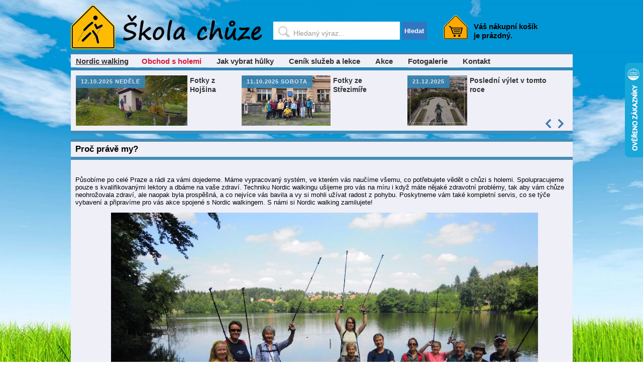

--- FILE ---
content_type: text/html
request_url: https://www.skolachuze.cz/index.php?stranka=fotogalerie2&idlevel=7
body_size: 5444
content:
        <!DOCTYPE html PUBLIC \"-//W3C//DTD XHTML 1.0 Transitional//EN\" \"http://www.w3.org/TR/xhtml1/DTD/xhtml1-transitional.dtd\"> <html xmlns="http://www.w3.org/1999/xhtml">

        <head>
            <!-- Google Tag Manager
                        <script>(function(w,d,s,l,i){w[l]=w[l]||[];w[l].push({'gtm.start':
                        new Date().getTime(),event:'gtm.js'});var f=d.getElementsByTagName(s)[0],
                        j=d.createElement(s),dl=l!='dataLayer'?'&l='+l:'';j.async=true;j.src=
                        'https://www.googletagmanager.com/gtm.js?id='+i+dl;f.parentNode.insertBefore(j,f);
                        })(window,document,'script','dataLayer','GTM-W8PMS5');</script>
                     End Google Tag Manager -->
            <meta http-equiv="Content-Type" content="text/html; charset=utf-8">
            <meta http-equiv="Content-Script-Type" content="text/javascript">
            <meta http-equiv="Content-Style-Type" content="text/css">
            <meta name="robots" content="index,follow">
            <meta name="googlebot" content="index,follow,snippet,archive">
            <meta name="description" content="Škola chůze se zabývá výukou Nordic walkingu, pořádání kurzů, výletů a akreditovaných kurzů. Dále prodáváme hole na Nordic walking.">
            <meta name="keywords" content="Škola chůze, nordic walking, nordik, zdravý pohyb, sport, praha">
            <link rel="shortcut icon" href="favicon.ico">
            <meta name="category" content="News">
            <link rel="alternate" type="application/rss+xml" title="ROR" href="ror.xml">
            <meta name='author' content='All: Mgr. Kateřina Kolišová, e-mail: info(@)skolachuze.cz'>
            <meta name='webmaster' content='All: Mgr. Kateřina Kolišová, e-mail: info(@)skolachuze.cz'>
            <title>Škola chůze - Nordic Walking</title>
            <link rel="stylesheet" href="css/style2013.css" type="text/css" media="screen, projection">
            <link rel="stylesheet" href="css/slider.css" type="text/css" media="screen, projection">
            <link rel="stylesheet" href="css/tooltip.css" type="text/css" media="screen, projection">
            <script language="JavaScript" src="administrace/javascript/jquery-1.8.3.js" type="text/javascript"></script>
            <script type="text/javascript" src="administrace/javascript/jquery.jcarousel-lite-1.0.1.pack.js"></script>
            <script type="text/javascript" src="administrace/javascript/jquery.tweet-custom.js"></script>
            <script type="text/javascript" src="administrace/javascript/jquery.query-2.1.7.js"></script>

            <!-- Add fancyBox main JS and CSS files -->
            <script type="text/javascript" src="js/jquery.fancybox.js?v=2.0.6"></script>
            <link rel="stylesheet" type="text/css" href="js/jquery.fancybox.css?v=2.0.6" media="screen" />

            <!-- Add Button helper (this is optional) -->
            <link rel="stylesheet" type="text/css" href="js/helpers/jquery.fancybox-buttons.css?v=1.0.2" />
            <script type="text/javascript" src="js/helpers/jquery.fancybox-buttons.js?v=1.0.2"></script>

            <!-- Add Thumbnail helper (this is optional) -->
            <link rel="stylesheet" type="text/css" href="js/helpers/jquery.fancybox-thumbs.css?v=1.0.2" />
            <script type="text/javascript" src="js/helpers/jquery.fancybox-thumbs.js?v=1.0.2"></script>

            <!-- Add Media helper (this is optional) -->
            <script type="text/javascript" src="js/helpers/jquery.fancybox-media.js?v=1.0.0"></script>

                        <!-- Google Analytics -->
            <script>
                (function(i, s, o, g, r, a, m) {
                    i['GoogleAnalyticsObject'] = r;
                    i[r] = i[r] || function() {
                        (i[r].q = i[r].q || []).push(arguments)
                    }, i[r].l = 1 * new Date();
                    a = s.createElement(o),
                        m = s.getElementsByTagName(o)[0];
                    a.async = 1;
                    a.src = g;
                    m.parentNode.insertBefore(a, m)
                })(window, document, 'script', 'https://www.google-analytics.com/analytics.js', 'ga');

                ga('create', 'UA-24278120-1', 'auto');
                ga('send', 'pageview');
            </script>
            <!-- End Google Analytics -->
                <!-- Global site tag (gtag.js) - Google Ads: 927374592 -->
        <script async src="https://www.googletagmanager.com/gtag/js?id=AW-927374592"></script>
        <script>
            window.dataLayer = window.dataLayer || [];

            function gtag() {
                dataLayer.push(arguments);
            }
            gtag('js', new Date());

            gtag('config', 'AW-927374592');
        </script>

        <script>
            gtag('event', 'page_view', {
                'send_to': 'AW-927374592'

                ,
                    'ecomm_pagetype': 'searchresults'
                            });
        </script>
                    <!-- cookie -->
            <link href="css/cookie.css" rel="stylesheet"/>

            <script>
                $(document).ready(function() {
                    /* slider - jquery.jcarousel-lite */
                    $('.infopanel #box-topic-2 .content').jCarouselLite({
                        visible: 3,
                        scroll: 3,
                        auto: 10000,
                        speed: 5500,
                        btnNext: '#box-topic-2 .controls .next',
                        btnPrev: '#box-topic-2 .controls .previous'
                    });

                    $('.fancybox').fancybox();

                    /*
                     *  Different effects
                     */


                    // binds form submission and fields to the validation engine
                    jQuery("#formID").validationEngine();

                });

                function PlatbaOsobne() {
                    if (document.getElementById("doprava3").checked) {
                        // vybran osobni odber
                        if (document.getElementById("platba2").checked) {
                            document.getElementById("platba1").checked = true;
                        }
                        document.getElementById("platba1").disabled = false;
                        document.getElementById("platba2").disabled = true;
                    } else {
                        if (document.getElementById("platba1").checked) {
                            document.getElementById("platba2").checked = true;
                        }
                        document.getElementById("platba1").disabled = true;
                        document.getElementById("platba2").disabled = false;
                    }
                } 
            </script>

                        <style type="text/css">
                .fancybox-custom .fancybox-skin {
                    box-shadow: 0 0 50px #222;
                }
            </style>
                    <!-- Facebook Pixel Code -->
            <script>
                ! function(f, b, e, v, n, t, s) {
                    if (f.fbq) return;
                    n = f.fbq = function() {
                        n.callMethod ?
                            n.callMethod.apply(n, arguments) : n.queue.push(arguments)
                    };
                    if (!f._fbq) f._fbq = n;
                    n.push = n;
                    n.loaded = !0;
                    n.version = '2.0';
                    n.queue = [];
                    t = b.createElement(e);
                    t.async = !0;
                    t.src = v;
                    s = b.getElementsByTagName(e)[0];
                    s.parentNode.insertBefore(t, s)
                }(window, document, 'script',
                    'https://connect.facebook.net/en_US/fbevents.js');
                fbq('init', '731660323947721');
                fbq('track', 'PageView');
            </script>
            <noscript><img height="1" width="1" style="display:none" src="https://www.facebook.com/tr?id=731660323947721&ev=PageView&noscript=1" /></noscript>
            <!-- End Facebook Pixel Code -->
                    </head>
        <body>            <!-- Google Tag Manager (noscript) 
            <noscript><iframe src="https://www.googletagmanager.com/ns.html?id=GTM-W8PMS5"
            height="0" width="0" style="display:none;visibility:hidden"></iframe></noscript>
            End Google Tag Manager (noscript) -->
        
        <div class='clearboth'></div><img alt='obrázek na pozadí' src='obrazky/pozadi.jpg' id='full-screen-background-image'><div id='telo'><div id='hlavicka_vyhledavani'><a href='index.php?stranka='   class='floatleft mezeraprava'   title='Škola chůze' ><img src='obrazky/logo.png'   alt='Škola chůze' ></a>        <form action="index.php" method="get" class="vyhledavani floatleft mezeraprava">
            <input type='hidden' name='stranka' value='hledej'>
            <table class="vyhledavani">
                <tr>
                    <td><input type="text" name="hledej" value="Hledaný výraz..." class="txt ac_input" id="hledat" autocomplete="off" onfocus="if(this.value==this.defaultValue){this.value=''}" onblur="if(this.value==''){this.value=this.defaultValue}"></td>
                    <td><button type="submit" title="Hledat">Hledat</button></td>
                </tr>
            </table>
        </form>
        <div class='floatleft'><div class='kosik'><div>Váš nákupní košík je prázdný.</div></div></div></div><div class='clearboth'></div><div class='modry_pruh mezerazhora'></div><div class='menu vyska_jeden_radek'><div class='odsazeni5'><ul><li><a href='index.php?stranka=nordicwalking'   class='vybrane'   title='Nordic walking' >Nordic walking</a></li><li><a href='index.php?stranka=obchod'   class=' zvyraznit'   title='Obchod s holemi' >Obchod s holemi</a></li><li><a href='index.php?stranka=hole'    title='Jak vybrat hůlky' >Jak vybrat hůlky</a></li><li><a href='index.php?stranka=lekce'    title='Ceník služeb a lekce' >Ceník služeb a lekce</a></li><li><a href='index.php?stranka=akce'    title='Akce' >Akce</a></li><li><a href='index.php?stranka=fotogalerie'    title='Fotogalerie' >Fotogalerie</a></li><li><a href='index.php?stranka=kontakt'    title='Kontakt' >Kontakt</a></li></ul></div></div><div class='clearboth'></div><div class='modry_pruh '></div><div class='infopanel'><div id='infopanel_obsah'><div id='box-topic-2' class='box box-slider'>            <div class="controls">
                <span class="previous"><img src='obrazky/sipka_l.png'></span>&nbsp;<span class="next"><img src='obrazky/sipka_p.png'></span>
            </div>
            <div class="content">

        <ul>
        <li class='item'><div class='tag'><a href='http://www.skolachuze.cz/index.php?stranka=fotogalerie&id=143' title='12.10.2025 neděle'>12.10.2025 neděle</a></div><div class='image'><a href='http://www.skolachuze.cz/index.php?stranka=fotogalerie&id=143' title='Fotky z Hojšina'><img src='foto/25_10_19_13031_P_20251012_110643.jpg'   alt='Fotky z Hojšina' ></a></div><h4><a href='http://www.skolachuze.cz/index.php?stranka=fotogalerie&id=143' title='Fotky z Hojšina'>Fotky z Hojšina</a></h4></li><li class='item'><div class='tag'><a href='http://www.skolachuze.cz/index.php?stranka=fotogalerie&id=142' title='11.10.2025 sobota'>11.10.2025 sobota</a></div><div class='image'><a href='http://www.skolachuze.cz/index.php?stranka=fotogalerie&id=142' title='Fotky ze Střezimíře'><img src='foto/25_10_19_21132_so13.jpg'   alt='Fotky ze Střezimíře' ></a></div><h4><a href='http://www.skolachuze.cz/index.php?stranka=fotogalerie&id=142' title='Fotky ze Střezimíře'>Fotky ze Střezimíře</a></h4></li><li class='item'><div class='tag'><a href='http://www.skolachuze.cz/index.php?stranka=akce&id=159' title='21.12.2025'>21.12.2025</a></div><div class='image'><a href='http://www.skolachuze.cz/index.php?stranka=akce&id=159' title='Poslední výlet v tomto roce'><img src='foto/25_12_13_26001_české_středohoří.jpg'   alt='Poslední výlet v tomto roce' ></a></div><h4><a href='http://www.skolachuze.cz/index.php?stranka=akce&id=159' title='Poslední výlet v tomto roce'>Poslední výlet v tomto roce</a></h4></li><li class='item'><div class='tag'><a href='http://skolachuze.cz/index.php?stranka=akce&id=124' title='šlapeme stále'>šlapeme stále</a></div><div class='image'><a href='http://skolachuze.cz/index.php?stranka=akce&id=124' title='Kondiční nw v Krčském lese'><img src='foto/21_08_30_7227_019_Zavist_-_keltske_oppidum_-_jizni_valy.jpg'   alt='Kondiční nw v Krčském lese' ></a></div><h4><a href='http://skolachuze.cz/index.php?stranka=akce&id=124' title='Kondiční nw v Krčském lese'>Kondiční nw v Krčském lese</a></h4></li><li class='item'><div class='tag'><a href='http://www.skolachuze.cz/index.php?stranka=obchod&kategorie=18&produkt=382' title='NOVINKA'>NOVINKA</a></div><div class='image'><a href='http://www.skolachuze.cz/index.php?stranka=obchod&kategorie=18&produkt=382' title='Máte to k nám na lekci daleko? Nevadí, vše důležité se můžete naučit i z knihy.'><img src='foto/20_12_11_16499_titul.jpeg'   alt='Máte to k nám na lekci daleko? Nevadí, vše důležité se můžete naučit i z knihy.' ></a></div><h4><a href='http://www.skolachuze.cz/index.php?stranka=obchod&kategorie=18&produkt=382' title='Máte to k nám na lekci daleko? Nevadí, vše důležité se můžete naučit i z knihy.'>Máte to k nám na lekci daleko? Nevadí, vše důležité se můžete naučit i z knihy.</a></h4></li><li class='item'><div class='image'><a href='http://skolachuze.cz/index.php?stranka=obchod&kategorie=19' title='Máme také včely. K medu jsme také začali dělat naší medovou přírodní kosmetiku, kterou si zde můžete zakoupit.'><img src='foto/18_09_10_15676_logo_s_textem_-_kopie.png'   alt='Máme také včely. K medu jsme také začali dělat naší medovou přírodní kosmetiku, kterou si zde můžete zakoupit.' ></a></div><h4><a href='http://skolachuze.cz/index.php?stranka=obchod&kategorie=19' title='Máme také včely. K medu jsme také začali dělat naší medovou přírodní kosmetiku, kterou si zde můžete zakoupit.'>Máme také včely. K medu jsme také začali dělat naší medovou přírodní kosmetiku, kterou si zde můžete zakoupit.</a></h4></li><li class='item'><div class='image'><a href='http://www.skolachuze.cz/index.php?stranka=pruvodce' title='Potřebujete pomoc s výběrem holí, zkuste našeho průvodce.'><img src='foto/17_09_10_9858_pomoc.png'   alt='Potřebujete pomoc s výběrem holí, zkuste našeho průvodce.' ></a></div><h4><a href='http://www.skolachuze.cz/index.php?stranka=pruvodce' title='Potřebujete pomoc s výběrem holí, zkuste našeho průvodce.'>Potřebujete pomoc s výběrem holí, zkuste našeho průvodce.</a></h4></li><li class='item'><div class='image'><a href='http://www.chodcisobe.cz' title='Skvělý projekt k podpoře chodců. Pojďte se také zapojit a zlepšete své okolí.'><img src='foto/15_06_10_3594_banner1.jpg'   alt='Skvělý projekt k podpoře chodců. Pojďte se také zapojit a zlepšete své okolí.' ></a></div><h4><a href='http://www.chodcisobe.cz' title='Skvělý projekt k podpoře chodců. Pojďte se také zapojit a zlepšete své okolí.'>Skvělý projekt k podpoře chodců. Pojďte se také zapojit a zlepšete své okolí.</a></h4></li></ul></div></div></div></div><div class='clearboth'></div><div class='clearboth'></div><div class='clanek'><div class='clanek_nadpis'>Proč právě my?</div><div class='clanek_text'><p>
	&nbsp;</p>
<p style="color: rgb(0, 0, 0);">
	Působ&iacute;me po cel&eacute; Praze a r&aacute;di za v&aacute;mi dojedeme. M&aacute;me vypracovan&yacute; syst&eacute;m, ve kter&eacute;m v&aacute;s nauč&iacute;me v&scaron;emu, co potřebujete vědět o chůzi s holemi. Spolupracujeme pouze s kvalifikovan&yacute;mi lektory a db&aacute;me na va&scaron;e zdrav&iacute;. Techniku Nordic walkingu u&scaron;ijeme pro v&aacute;s na m&iacute;ru i když m&aacute;te nějak&eacute; zdravotn&iacute; probl&eacute;my, tak aby v&aacute;m chůze neohrožovala zdrav&iacute;, ale naopak byla prospě&scaron;n&aacute;, a co nejv&iacute;ce v&aacute;s bavila a vy si mohli už&iacute;vat radost z pohybu. Poskytneme v&aacute;m tak&eacute; kompletn&iacute; servis, co se t&yacute;če vybaven&iacute; a připrav&iacute;me pro v&aacute;s akce spojen&eacute; s Nordic walkingem. S n&aacute;mi si Nordic walking zamilujete! <a href="http://www.skolachuze.cz/index.php?stranka=clanek&amp;id=27" style="color:#efeff7; text-decoration:none">грамотный прием макулатуры</a></p>
<h3 style="color: rgb(0, 0, 0); text-align: center;">
	&nbsp;&nbsp;<img alt="" src="/ckfinder/userfiles/images/buciny%20vylet.JPG" style="width: 850px; height: 637px;" /></h3>
<p>
	<a href="http://www.skolachuze.cz/index.php?stranka=clanek&amp;id=25" style="color:#f3eff7; text-decoration:none">постельное белье Киев</a></p>
<div class='clearboth'></div></div></div></div><div class='clearboth'></div>        <script language="JavaScript" type="text/javascript">
            <!--
            document.write('<img src="http://toplist.cz/dot.asp?id=1182704&amp;http=' + escape(document.referrer) + '&amp;t=' + escape(document.title) +
                '&amp;wi=' + escape(window.screen.width) + '&amp;he=' + escape(window.screen.height) + '&amp;cd=' + escape(window.screen.colorDepth) + '" width="1" height="1" border=0 alt="TOPlist" />');
            //
            -->
        </script></a><noscript><img src="http://toplist.cz/dot.asp?id=1182704" border="0" alt="TOPlist" width="1" height="1" /></noscript>
        <br><br>            <script type="text/javascript" src="//c.imedia.cz/js/retargeting.js"></script>
            <script type="text/javascript">
                //<![CDATA[
                var _hwq = _hwq || [];
                _hwq.push(['setKey', '10370D8F280A97677ED64599F12D1FE9']);
                _hwq.push(['setTopPos', '60']);
                _hwq.push(['showWidget', '22']);
                (function() {
                    var ho = document.createElement('script');
                    ho.type = 'text/javascript';
                    ho.async = true;
                    ho.src = ('https:' == document.location.protocol ? 'https://ssl' : 'http://www') + '.heureka.cz/direct/i/gjs.php?n=wdgt&sak=10370D8F280A97677ED64599F12D1FE9';
                    var s = document.getElementsByTagName('script')[0];
                    s.parentNode.insertBefore(ho, s);
                })();
                //]]>
            </script>
                <script type="text/javascript" src="https://c.seznam.cz/js/rc.js"></script>
        <script>
            window.sznIVA.IS.updateIdentities({
                eid: null /* email či zahashovaný email*/
            });
        </script>
        
            <div id="cookiePopup" class="hide">
        <img src="obrazky/cookie.png" />
        <p>
            Tento web používá cookies k zajištění správného fungování a ke zlepšení vašich uživatelských zkušeností, analýze návštěvnosti a zobrazování relevantní reklamy. Kliknutím na tlačítko “Souhlasím” nám umožníte tato data zpracovávat.
        </p>
        <button id="acceptCookie">Souhlasím</button>
        </div>
            <script type="text/javascript" src="js/cookie.js"></script>
        </body></html> 

--- FILE ---
content_type: text/css
request_url: https://www.skolachuze.cz/css/style2013.css
body_size: 2830
content:
body { 
    margin: 0px 0px 0px 0px;
    font-family: Arial, Helvetica, sans-serif, 'Calibri';
    font-size: 14px;
}

#full-screen-background-image {
    z-index: -999;
    min-height: 100%;
    min-width: 1024px;
    width: 100%;
    height: auto;
    position: fixed;
    top: 0;
    left: 0;
}

/* zakladni prvky ***********************************************************************************************************/
a{
    text-decoration: none;
    color:#333;
}

a:hover {
    text-decoration: underline;
    color:#da1a35;
}

.cerny_pruh
{
    display: block;
    width: 100%;
    height: 25px;
    color: white;
    background: #333;
    margin: 0;
    border: 0;    
    text-align: center;
}

.cerny_pruh a
{
    color: white;
    font-weight: bold;
    font-size: 120%;
}

.cerny_pruh a:hover
{
    color: #E0DFE3;
}

.modry_pruh
{
    display: block;
    width: 100%;
    height: 5px;
    background: #3486B5;
    margin: 0;
    border: 0;    
}

.red
{
    color: #B64444;
}

.green
{
    color: green;
}

.hodnoceni {
	position: relative;
	bottom: -2px;
	float: left;
	width: 60px;
	height: 10px;
}
.hodnoceni span {
	background: url("../obrazky/hodnoceni.png") no-repeat;
}
.hodnoceni0 span {
	background-position: 0 -50px;
}
.hodnoceni1 span {
	background-position: 0 -40px;
}
.hodnoceni2 span {
	background-position: 0 -30px;
}
.hodnoceni3 span {
	background-position: 0 -20px;
}
.hodnoceni4 span {
	background-position: 0 -10px;
}
.hodnoceni5 span {
	background-position: 0 0;
}

.ir a, .ir span {
    width: 100%;
    height: 100%;
}
.ir span {
    position: absolute;
    left: 0;
    top: 0;
}

/* hlavicka *****************************************************************************************************************/

/* hlavicka - vyhledavani ***************************************************************************************************/

#hlavicka_vyhledavani
{
    padding-top: 10px;
}

.vyhledavani
{
    margin-top: 15px;
}

#hlavicka_vyhledavani input[type="text"] {
    color: #9A9898;
    font-size: 110%;
    width: 252px;
    padding: 10px 0px 0px 35px;
    border: 5px;
    border-color: white;
    border-spacing: 0px;
    border-style: solid;
    background: url('../obrazky/hledej.png');
    background-color: white;
    background-repeat: no-repeat;  
}

#hlavicka_vyhledavani button {
    color: white;
    width: 50px;
    height: 36px;
    padding: 0;
    margin: 0; 
    background: #2F77C1;
    border-radius: 0;
    -webkit-box-shadow: none;
    -moz-box-shadow: none;
    box-shadow: none;
    overflow: hidden;
}


.kosik
{
   font-size: 110%;
   font-weight: bold;
   background-image: url('../obrazky/kosik.png');
   background-repeat: no-repeat;
   display: block;
   height: 60px;
   width: 200px;
   margin-top: 20px;
   margin-left: 10px;
}
 
.kosik div
{
   padding-top: 14px;
   margin-left: 60px;
}

.infopanel
{

    width: 100%;

}

.menu
{
    display: block;
    width: 100%;
    background-color: #EFEFF7;
}

.menu ul{
    list-style:none;
    margin: 0 0 5px 0px;
    padding:0;
    overflow:hidden;
    float:left;
}
.menu ul li:first-child a{
    border:none;
    padding:0 11px 0 5px;
}
.menu ul li{
    float:left;
}

.menu ul li a{
    font-size: 15px;
    font-weight: bold;
    border-width: 1px;
    border-color:#333;
    padding:0px 15px 0px 15px;
    outline:none;
}

.levy_panel .box {
    width:175px;
    border-bottom: 6px solid #438DB6;
    border-top: 6px solid #438DB6;
    padding: 5px;
    margin: 10px 0px 0px 0px;
    background-color: #EFEFF7;
}


#menu_vertikalni {
    list-style:none;
    margin:0 0 0 0;
    padding:0 0 0 0;
}

#menu_vertikalni li a {
    margin: 0 0 0 0;
    padding:0 0 5px 5px;
    border-bottom:1px dotted #cfd2d6;
    display:block;
}

#menu_vertikalni li a img {
  vertical-align:bottom;
}

/* vyrobek ***************************************************************************************************/
.vyrobek
{
    float:left;
    width: 202px;
    margin-top: 10px;
}

.vyrobek a:hover
{
    text-decoration: none;
}

.vyrobek_obsah
{
    background-color: #EFEFF7;
    width: 199px;
    min-height: 550px;
}

.vyrobek_obsah p
{
    margin: 5px 0px 10px 0px;
}
.vyrobek_obrazek
{
    width: 199px;
    height: 223px;
    border-bottom: 6px solid #438DB6;
    background-color: white; 
    vertical-align: middle;
    text-align: center;
}
.vyrobek_obsah img
{

}

.vyrobek_popis
{
    font-size: 90%;
    padding-left: 5px;
    padding-right: 5px;
}

.vyrobek_fixni_velikost
{
    min-height: 330px;
}

.vyrobek_nazev
{
    font-weight: bold;
    padding: 2px 5px 2px 5px;
    min-height: 35px;
}

.vyrobek_tlacitka
{
    background-image: url("../obrazky/koupit.jpg");
    background-repeat: no-repeat;
    display: block;
    width: 199px;
    height: 28px;
    font-weight: bold;
    font-size: 120%;
}

.vyrobek_tlacitko_detail
{
    float: left;
    display: block;
    width: 90px;
    height: 28px;
    padding: 4px 0px 3px 5px;    
}

.vyrobek_tlacitko_koupit
{
    float: left;
    display: block;
    width: 65px;
    height: 28px;
    padding-top: 4px;    
    padding-left: 39px;
}

/* vyrobek - detail ***************************************************************************************************/
.vyrobek_detail
{
    float: left;
    width: 810px;
    background-color: #EFEFF7;
    margin: 10px 0px 10px 0px;
    border-bottom: 6px solid #438DB6;
    border-top: 6px solid #438DB6;
}

.modry_okraj
{
    border-top: 6px solid #438DB6;
}

.vyrobek_detail h2, .vyrobek_detail h3
{
    margin-top: 5px;
    margin-bottom: 5px;
    padding-left: 5px;
}

.vyrobek_detail_obrazek
{
    float: left;
    width: 400px;
    background-color: white; 
    padding: 5px;
}

.vyrobek_detail_obrazek img 
{
    margin: 0 auto;
    display: block;
}

.vyrobek_detail_zakladni_info
{
    float: left;
    width: 380px;
    padding: 0px 5px 0px 10px;
}

.vyrobek_detail_rozsirene_info
{
    clear: both;
    width: 99%;
    padding: 5px 5px 5px 5px;
}



/* vyrobek - detail ***************************************************************************************************/
.clanek
{
    display: block;
    width: 100%;
    background-color: #EFEFF7;
    margin: 10px 0px 0px 0px;
    border-bottom: 6px solid #438DB6;
    border-top: 6px solid #438DB6;
}

.clanek_nadpis
{
    font-size: 120%;
    font-weight: bold;
    padding: 5px 5px 5px 9px;
    background-color: #EFEFF7;
    border-bottom: 6px solid #438DB6;
}

.clanek_nadpis_bez_okraje
{
    font-size: 120%;
    font-weight: bold;
    padding: 5px 5px 5px 9px;
    background-color: #EFEFF7;
}

.clanek_text
{
    font-size: 90%;
    padding: 5px 5px 15px 9px;
    background-color: #EFEFF7;
    line-height: 120%;
}

.clanek_text
{
    font-size: 90%;
}

.clanek_text h1, .clanek_text h2, .clanek_text h3
{
    margin-top: 5px;
}

.clanek_text p, .clanek_text div
{
    margin-top: 0px;
}

.clanek_druhy_nadpis
{
    font-size: 100%;
    font-weight: bold;
}

/* hlavicka - vyhledavani ***************************************************************************************************/

#telo {
    width: 999px;
    margin: 0 auto;
   /* min-height: 100%;
    height: auto !important;
    height: 100%;
    margin: 0 auto -25px;    */
}

.levy_panel {
    width:189px;
    float:left;
    margin:0;
}

.pravy_panel
{
    float: left;
    width: 810px;
    margin: 0;
}

.fix
{
     position:fixed;
     z-index: 10;
}

.floatleft
{
    float: left;
}

.floatright
{
    float: right;
}

.mezeraprava
{
    margin-right: 20px;
}

.mezeraleva
{
    margin-left: 20px;
}

.mezerazhora
{
    margin-top:5px;
}

img 
{
    border: 0px;
}

.clearboth
{
    clear: both;
    margin: 0px;
    padding: 0px;
}

button, .btn, input.btn {
    color: white;
    font-weight: bold;
    text-align: center;
    text-decoration: none;
    white-space: nowrap;
    padding: 5px 10px;
    background-color: #3B3B3B;
    border: 0;
    cursor: pointer;
}

.vyska_jeden_radek
{
    height: 26px;
}

.vyska_dva_radky
{
    height: 47px;    
}

.sirka100
{
    width: 100%;    
}

.odsazeni4
{
    padding: 4px;
    width: 99%;
}

.odsazeni5
{
    padding: 5px;
    width: 99%;
}

.vybrane {
    text-decoration: underline;
    font-weight: bold;
}

.zvyraznit 
{ 
    color:#DA1A35; 
}

.cena
{
   font-weight: bold; 
   color: #c00;
   font-size: 120%;
}

.cena_puvodni, .cena_bez_dph
{
   font-weight: bold; 
}

.popisek
{
    font-weight: bold;
    
}

.hodnota
{
  
}

.sirka50procent
{
   margin: 3px 0px 0px 0px;
   width: 55%;
}

.skladem
{
   
   font-weight: bold; 
   color: #0F811C;
   font-size: 78%;
   margin: 3px 0px 0px 5px;
}

.cena_skladem
{
    width:100%;
}

td
{
   font-size: 80%; 
}


.tlacitko_koupit {
    background-color: #5ADD4F;
    height: 35px;
    width: 191px;
    float: left;
    color: #333;
    text-transform: uppercase;
    line-height: 35px;
    font-size: 1.1em;
    font-weight: bold;
    text-align: center;
    margin: 10px 0 10px 0;
    border: none;
    cursor: pointer;
}

.tlacitko_koupit:hover 
{
    text-decoration: underline;
}

.tlacitko_prepocitat {
    background-color: #448DB6;
    height: 25px;
    width: 170px;
    float: left;
    text-transform: uppercase;
    line-height: 25px;
    font-weight: bold;
    text-align: center;
    margin: 10px 0 10px 0;
    border: none;
    cursor: pointer;
}

.tlacitko_prepocitat:hover 
{
    text-decoration: underline;
}

.tlacitko_vyprazdnit {
    background-color: #B64444;
    height: 25px;
    width: 150px;
    float: left;
    text-transform: uppercase;
    line-height: 25px;
    font-weight: bold;
    text-align: center;
    margin: 10px 0 10px 0;
    border: none;
    cursor: pointer;
}

.tlacitko_vyprazdnit:hover 
{
    text-decoration: underline;
}

.tlacitko_obecne {
    background-color: #5ADD4F;
    height: 35px;
    width: 191px;
    float: left;
    color: #333;
    text-transform: uppercase;
    line-height: 35px;
    font-size: 1.1em;
    font-weight: bold;
    text-align: center;
    margin: 10px 5px 10px 5px;
    border: none;
    cursor: pointer;
}

.tlacitko_obecne:hover 
{
    text-decoration: underline;
}

.tlacitko_zasilkovna {
    background-color: #73b9e2;
    height: 33px;
    width: 350px;
    line-height: 33px;
    font-weight: bold;
    font-size: 1em;
    text-align: center;
    margin: 10px 5px 10px 5px;
    border: none;
    cursor: pointer;
}

.tlacitko_zasilkovna:hover  
{
    text-decoration: underline;
}

.tlacitko_pokracovat {
    background-color: #EF2829;
    height: 35px;
    width: 191px;
    float: left;
    color: white;
    text-transform: uppercase;
    line-height: 35px;
    font-size: 1.1em;
    font-weight: bold;
    text-align: center;
    margin: 10px 5px 10px 5px;
    border: none;
    cursor: pointer;
}

.tlacitko_pokracovat:hover 
{
    text-decoration: underline;
    color: white;
}


/* kosik ******************************************************************************************************************** */
.objednavka
{
    padding: 5px 0px 0px 9px;
    display: block;
    width: 99%;
    height: 25px;
    font-size: 120%;
    font-weight: bold;
    background-color: #EFEFF7;
}

.objednavka ul{
    list-style:none;
    margin: 0 0 5px 0px;
    padding:0;
    overflow:hidden;
    float:left;
}
.objednavka ul li:first-child{
    border:none;
    padding:0 40px 0 5px;
}

.objednavka ul li:first-child a, .objednavka ul li:first-child span{
    color: #9A9898;
}

.objednavka ul li{
    float:left;
}

.objednavka ul li{
    border-width: 1px;
    border-color:#333;
    padding:0px 40px 0px 35px;
    outline:none;
}

.objednavka ul li a, .objednavka ul li span{
    color: #9A9898;    
    text-decoration: none;
}

.objednavka_zbozi
{
    padding: 5px 0px 5px 9px;
    display: block;
    width: 99%;
}

.sloupec_zarovnani_doleva
{
    text-align: left;
}

.sloupec_zarovnani_doprava
{
    text-align: right;
}

.sloupec_zbozi
{
    width: 400px;
}

.sloupec_ks
{
    width: 70px;
}

.sloupec_ks input
{
    width: 45px;
}

.sloupec_cena
{
    width: 120px;
}

.tabulka_odebrat
{
    padding-right: 15px;
    width: 100px;
}

.sloupec_celkem
{
    width: 120px;
}

.objednavka_spodni_tlacitka
{
 
}

.tabulka_cena
{
    font-weight: bold;
}

.tabulka_cena_vysledna
{
    font-weight: bold;
    padding: 5px 0px 5px 0px;    
    font-size: 105%;
}


.tabulka_zbozi
{
    font-weight: bold;
}

.vyska36
{
    min-height: 36px;
}

/* doprava ******************************************************************************************************************** */

.vyber_dopravy
{
    //width: 49%;
    //float: left;
    padding: 10px 0px 20px 5px;
}

.vyber_dopravy div
{
    font-size: 110%;
    font-weight: bold;
}


.fotogalerie
{
    border-top: 6px solid #438DB6;
   /* border-bottom: 6px solid #438DB6;*/
    display: block;
    width: 234px;
    height: 200px;
    padding: 5px 5px 5px 5px;
    margin: 5px 5px 0px 0px;
    float: left;
    background-color: #EFEFF7;
    text-align: center;
}

.fotogalerie_polozky
{
    border-top: 6px solid #438DB6;
    /*border-bottom: 6px solid #438DB6;*/
    display: block;
    width: 234px;
    height: 170px;
    padding: 5px 5px 5px 5px;
    margin: 5px 5px 0px 0px;
    float: left;
    background-color: #EFEFF7;
    text-align: center;    
}

.fotogalerie div img
{
    margin-bottom: 5px;
}

.fotogalerie div a
{
    font-weight: bold;
}

/*pujcovna *****************************************************************************************************************/
table_pujcovna {color: #1e2219; text-align: center; vertical-align: middle;  border-collapse: collapse;}
table_pujcovna tr td a { color: #1e2219 !important; }
table_pujcovna tr {}
.zahlavi th { background-color: #62ca6c; font-size: 14px; padding:7px 3px 7px 3px;}
.zahlavi th {min-width: 110px;} 
.zahlavi th.prvni_posledni {background-color: #438db6;color:white;white-space: nowrap;}
table_pujcovna td {padding:5px;}

tr .posledni_sloupec {border-right: none;}

tr.sudy { background: #aed8b2;}
tr.lichy { background: #c9f5cd;}
td.sudyradek { background: #d4d6d1;}
td.lichyradek { background: #e8e8f1;}
/*pujcovna konec ***********************************************************************************************************/

--- FILE ---
content_type: text/css
request_url: https://www.skolachuze.cz/css/slider.css
body_size: 566
content:

#infopanel_obsah {
	position: static;
	float: left;
	width: 100%;
        border-bottom: 6px solid #438DB6;
}

.box {
	padding: 10px;
	background-color: #EFEFF7;
}

.box h2 {
	margin: 0 0 10px 0;
	padding: 0 0 5px 0;
	font-size: 22px;
	color: #555;
	border-bottom: 2px solid #555;
}
.box h2 a {
	color: #555;
}

.box h3, .box h4, .box h5, .box p, .box ul {
	padding: 5px 0 0 0;
	margin: 0;
}
.box h3 {
	line-height: 20px;
	font-size: 16px;
}
.box h4 {
	line-height: 18px;
	font-size: 14px;
}
.box h5 {
	line-height: 17px;
	padding-top: 0;
	padding-left: 15px;
	font-size: 13px;
}
.box p {
	line-height: 18px;
	font-size: 14px;
	color: #555;
}
.box ul {
	clear: left;
	list-style: none;
}
.box li {
	padding: 5px 0;
	margin: 0;
}
.box .controls {
	z-index: 1000;
	position: absolute;
}
.box-slider .controls {
	margin-top: 87px;
	margin-left: 935px;
}
.box .controls span {
	display: block;
	float: left;
	width: 20px;
	height: 20px;
	cursor: pointer;
	cursor: hand;
}

.box .controls .next {
	margin-left: 5px;
        margin-right: 0px;
}
.box-slider .content {
	overflow: hidden;
	width: 100% !important;
}
.box-slider .content li {
	padding-top: 0;
	
}
.box-slider h4 {
	padding-top: 1px;
}
.box-slider .item {
	width: 310px;
	margin-right: 10px;
	padding-right: 10px;
}
.box-slider .tag {
	position: absolute;
	height: 25px;
	line-height: 25px;
	padding: 0 10px;
	opacity: .9;
	-ms-filter: "progid: DXImageTransform.Microsoft.Alpha(Opacity=50)";
	filter: alpha(opacity=90);
	background-color: #3486B5;
}
.box-slider .tag a {
	margin: 0;
	padding: 0;
	font-weight: bold;
	font-size: 11px;
	letter-spacing: 1px;
	color: #EFEFF7;
	text-transform: uppercase;
	text-decoration: none;
}

.image{
    float:left;
    padding-right: 5px;
    height: 95px;
}

--- FILE ---
content_type: text/css
request_url: https://www.skolachuze.cz/css/tooltip.css
body_size: 185
content:
a.tooltips {
  position: relative;
  display: inline;
}
a.tooltips span {
  position: absolute;
  width:200px;
  color: #FFFFFF;
  background: #346799;
  height: 30px;
  line-height: 30px;
  text-align: center;
  visibility: hidden;
  border-radius: 6px;
}
a.tooltips span:after {
  content: '';
  position: absolute;
  bottom: 100%;
  left: 50%;
  margin-left: -8px;
  width: 0; height: 0;
  border-bottom: 8px solid #346799;
  border-right: 8px solid transparent;
  border-left: 8px solid transparent;
}
a:hover.tooltips span {
  visibility: visible;
  opacity: 0.9;
  top: 30px;
  left: 50%;
  margin-left: -76px;
  z-index: 999;
}

--- FILE ---
content_type: text/plain
request_url: https://www.google-analytics.com/j/collect?v=1&_v=j102&a=10363567&t=pageview&_s=1&dl=https%3A%2F%2Fwww.skolachuze.cz%2Findex.php%3Fstranka%3Dfotogalerie2%26idlevel%3D7&ul=en-us%40posix&dt=%C5%A0kola%20ch%C5%AFze%20-%20Nordic%20Walking&sr=1280x720&vp=1280x720&_u=IEBAAEABAAAAACAAI~&jid=1491880669&gjid=1328432686&cid=1874114237.1769790638&tid=UA-24278120-1&_gid=947442777.1769790638&_r=1&_slc=1&z=59686656
body_size: -450
content:
2,cG-SXTQGYBWS0